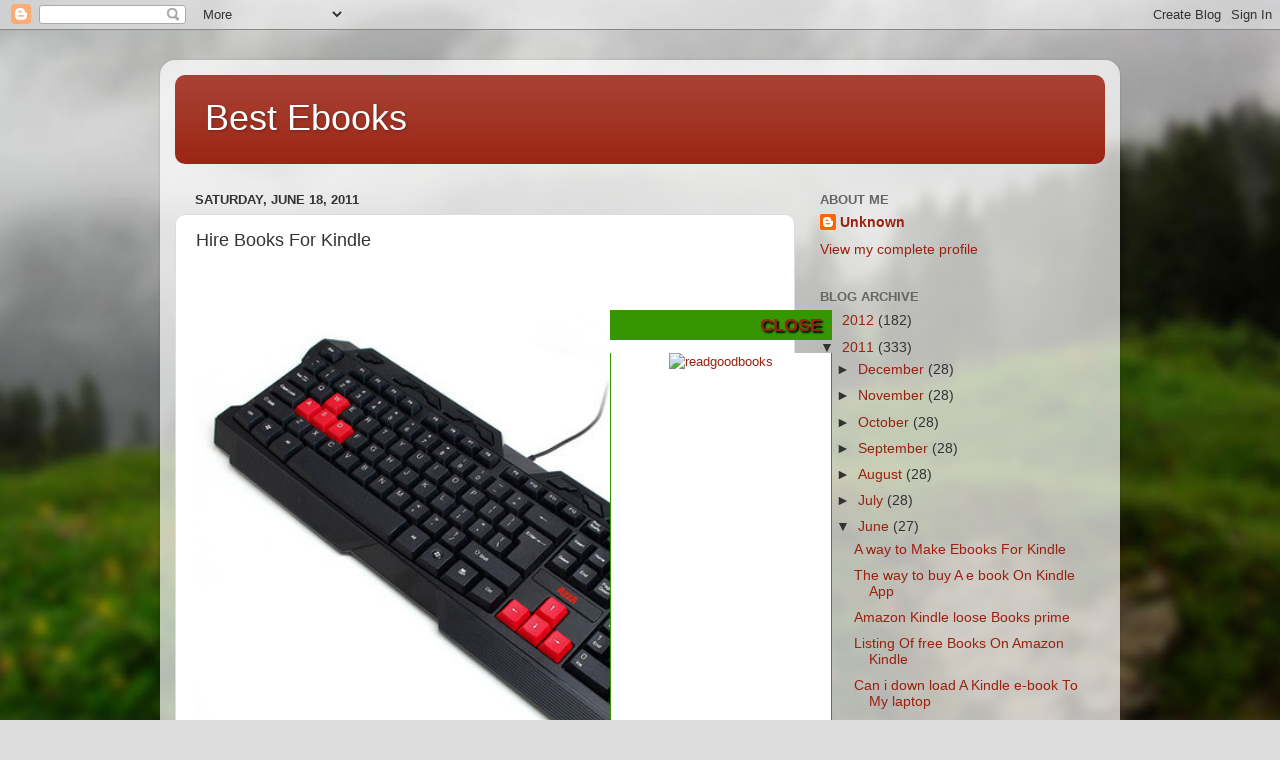

--- FILE ---
content_type: text/html; charset=UTF-8
request_url: https://bestgoodebooks.blogspot.com/2011/06/hire-books-for-kindle.html
body_size: 15056
content:
<!DOCTYPE html>
<html class='v2' dir='ltr' xmlns='http://www.w3.org/1999/xhtml' xmlns:b='http://www.google.com/2005/gml/b' xmlns:data='http://www.google.com/2005/gml/data' xmlns:expr='http://www.google.com/2005/gml/expr'>
<head>
<link href='https://www.blogger.com/static/v1/widgets/335934321-css_bundle_v2.css' rel='stylesheet' type='text/css'/>
<meta content='width=1100' name='viewport'/>
<meta content='text/html; charset=UTF-8' http-equiv='Content-Type'/>
<meta content='blogger' name='generator'/>
<link href='https://bestgoodebooks.blogspot.com/favicon.ico' rel='icon' type='image/x-icon'/>
<link href='http://bestgoodebooks.blogspot.com/2011/06/hire-books-for-kindle.html' rel='canonical'/>
<link rel="alternate" type="application/atom+xml" title="Best Ebooks - Atom" href="https://bestgoodebooks.blogspot.com/feeds/posts/default" />
<link rel="alternate" type="application/rss+xml" title="Best Ebooks - RSS" href="https://bestgoodebooks.blogspot.com/feeds/posts/default?alt=rss" />
<link rel="service.post" type="application/atom+xml" title="Best Ebooks - Atom" href="https://www.blogger.com/feeds/4897016106069889249/posts/default" />

<link rel="alternate" type="application/atom+xml" title="Best Ebooks - Atom" href="https://bestgoodebooks.blogspot.com/feeds/7508665577556493036/comments/default" />
<!--Can't find substitution for tag [blog.ieCssRetrofitLinks]-->
<link href='http://ecx.images-amazon.com/images/I/51DoEBPFMIL.jpg' rel='image_src'/>
<meta content='http://bestgoodebooks.blogspot.com/2011/06/hire-books-for-kindle.html' property='og:url'/>
<meta content='Hire Books For Kindle' property='og:title'/>
<meta content='How To Post Books On Kindle free books for kindle amazon kindle shop. Kindle blogs are autodelivered wirelessly on your kindle and updated t...' property='og:description'/>
<meta content='https://lh3.googleusercontent.com/blogger_img_proxy/AEn0k_uDytgw7XudzKXJ3waOg0HcHLTL1mbVyszm2Hh4avNaPJnU7H2GBgFc0RjENf7903G9jL0fxzSnpYrymnMLS9Lml7IRzvdixbXS4qShOgU62c8MTaWfwoY=w1200-h630-p-k-no-nu' property='og:image'/>
<title>Best Ebooks: Hire Books For Kindle</title>
<style id='page-skin-1' type='text/css'><!--
/*-----------------------------------------------
Blogger Template Style
Name:     Picture Window
Designer: Blogger
URL:      www.blogger.com
----------------------------------------------- */
/* Content
----------------------------------------------- */
body {
font: normal normal 15px Arial, Tahoma, Helvetica, FreeSans, sans-serif;
color: #333333;
background: #dddddd url(//themes.googleusercontent.com/image?id=1fupio4xM9eVxyr-k5QC5RiCJlYR35r9dXsp63RKsKt64v33poi2MvnjkX_1MULBY8BsT) repeat-x fixed bottom center;
}
html body .region-inner {
min-width: 0;
max-width: 100%;
width: auto;
}
.content-outer {
font-size: 90%;
}
a:link {
text-decoration:none;
color: #992211;
}
a:visited {
text-decoration:none;
color: #771100;
}
a:hover {
text-decoration:underline;
color: #cc4411;
}
.content-outer {
background: transparent url(https://resources.blogblog.com/blogblog/data/1kt/transparent/white80.png) repeat scroll top left;
-moz-border-radius: 15px;
-webkit-border-radius: 15px;
-goog-ms-border-radius: 15px;
border-radius: 15px;
-moz-box-shadow: 0 0 3px rgba(0, 0, 0, .15);
-webkit-box-shadow: 0 0 3px rgba(0, 0, 0, .15);
-goog-ms-box-shadow: 0 0 3px rgba(0, 0, 0, .15);
box-shadow: 0 0 3px rgba(0, 0, 0, .15);
margin: 30px auto;
}
.content-inner {
padding: 15px;
}
/* Header
----------------------------------------------- */
.header-outer {
background: #992211 url(https://resources.blogblog.com/blogblog/data/1kt/transparent/header_gradient_shade.png) repeat-x scroll top left;
_background-image: none;
color: #ffffff;
-moz-border-radius: 10px;
-webkit-border-radius: 10px;
-goog-ms-border-radius: 10px;
border-radius: 10px;
}
.Header img, .Header #header-inner {
-moz-border-radius: 10px;
-webkit-border-radius: 10px;
-goog-ms-border-radius: 10px;
border-radius: 10px;
}
.header-inner .Header .titlewrapper,
.header-inner .Header .descriptionwrapper {
padding-left: 30px;
padding-right: 30px;
}
.Header h1 {
font: normal normal 36px Arial, Tahoma, Helvetica, FreeSans, sans-serif;
text-shadow: 1px 1px 3px rgba(0, 0, 0, 0.3);
}
.Header h1 a {
color: #ffffff;
}
.Header .description {
font-size: 130%;
}
/* Tabs
----------------------------------------------- */
.tabs-inner {
margin: .5em 0 0;
padding: 0;
}
.tabs-inner .section {
margin: 0;
}
.tabs-inner .widget ul {
padding: 0;
background: #f5f5f5 url(https://resources.blogblog.com/blogblog/data/1kt/transparent/tabs_gradient_shade.png) repeat scroll bottom;
-moz-border-radius: 10px;
-webkit-border-radius: 10px;
-goog-ms-border-radius: 10px;
border-radius: 10px;
}
.tabs-inner .widget li {
border: none;
}
.tabs-inner .widget li a {
display: inline-block;
padding: .5em 1em;
margin-right: 0;
color: #992211;
font: normal normal 15px Arial, Tahoma, Helvetica, FreeSans, sans-serif;
-moz-border-radius: 0 0 0 0;
-webkit-border-top-left-radius: 0;
-webkit-border-top-right-radius: 0;
-goog-ms-border-radius: 0 0 0 0;
border-radius: 0 0 0 0;
background: transparent none no-repeat scroll top left;
border-right: 1px solid #cccccc;
}
.tabs-inner .widget li:first-child a {
padding-left: 1.25em;
-moz-border-radius-topleft: 10px;
-moz-border-radius-bottomleft: 10px;
-webkit-border-top-left-radius: 10px;
-webkit-border-bottom-left-radius: 10px;
-goog-ms-border-top-left-radius: 10px;
-goog-ms-border-bottom-left-radius: 10px;
border-top-left-radius: 10px;
border-bottom-left-radius: 10px;
}
.tabs-inner .widget li.selected a,
.tabs-inner .widget li a:hover {
position: relative;
z-index: 1;
background: #ffffff url(https://resources.blogblog.com/blogblog/data/1kt/transparent/tabs_gradient_shade.png) repeat scroll bottom;
color: #000000;
-moz-box-shadow: 0 0 0 rgba(0, 0, 0, .15);
-webkit-box-shadow: 0 0 0 rgba(0, 0, 0, .15);
-goog-ms-box-shadow: 0 0 0 rgba(0, 0, 0, .15);
box-shadow: 0 0 0 rgba(0, 0, 0, .15);
}
/* Headings
----------------------------------------------- */
h2 {
font: bold normal 13px Arial, Tahoma, Helvetica, FreeSans, sans-serif;
text-transform: uppercase;
color: #666666;
margin: .5em 0;
}
/* Main
----------------------------------------------- */
.main-outer {
background: transparent none repeat scroll top center;
-moz-border-radius: 0 0 0 0;
-webkit-border-top-left-radius: 0;
-webkit-border-top-right-radius: 0;
-webkit-border-bottom-left-radius: 0;
-webkit-border-bottom-right-radius: 0;
-goog-ms-border-radius: 0 0 0 0;
border-radius: 0 0 0 0;
-moz-box-shadow: 0 0 0 rgba(0, 0, 0, .15);
-webkit-box-shadow: 0 0 0 rgba(0, 0, 0, .15);
-goog-ms-box-shadow: 0 0 0 rgba(0, 0, 0, .15);
box-shadow: 0 0 0 rgba(0, 0, 0, .15);
}
.main-inner {
padding: 15px 5px 20px;
}
.main-inner .column-center-inner {
padding: 0 0;
}
.main-inner .column-left-inner {
padding-left: 0;
}
.main-inner .column-right-inner {
padding-right: 0;
}
/* Posts
----------------------------------------------- */
h3.post-title {
margin: 0;
font: normal normal 18px Arial, Tahoma, Helvetica, FreeSans, sans-serif;
}
.comments h4 {
margin: 1em 0 0;
font: normal normal 18px Arial, Tahoma, Helvetica, FreeSans, sans-serif;
}
.date-header span {
color: #333333;
}
.post-outer {
background-color: #ffffff;
border: solid 1px #dddddd;
-moz-border-radius: 10px;
-webkit-border-radius: 10px;
border-radius: 10px;
-goog-ms-border-radius: 10px;
padding: 15px 20px;
margin: 0 -20px 20px;
}
.post-body {
line-height: 1.4;
font-size: 110%;
position: relative;
}
.post-header {
margin: 0 0 1.5em;
color: #999999;
line-height: 1.6;
}
.post-footer {
margin: .5em 0 0;
color: #999999;
line-height: 1.6;
}
#blog-pager {
font-size: 140%
}
#comments .comment-author {
padding-top: 1.5em;
border-top: dashed 1px #ccc;
border-top: dashed 1px rgba(128, 128, 128, .5);
background-position: 0 1.5em;
}
#comments .comment-author:first-child {
padding-top: 0;
border-top: none;
}
.avatar-image-container {
margin: .2em 0 0;
}
/* Comments
----------------------------------------------- */
.comments .comments-content .icon.blog-author {
background-repeat: no-repeat;
background-image: url([data-uri]);
}
.comments .comments-content .loadmore a {
border-top: 1px solid #cc4411;
border-bottom: 1px solid #cc4411;
}
.comments .continue {
border-top: 2px solid #cc4411;
}
/* Widgets
----------------------------------------------- */
.widget ul, .widget #ArchiveList ul.flat {
padding: 0;
list-style: none;
}
.widget ul li, .widget #ArchiveList ul.flat li {
border-top: dashed 1px #ccc;
border-top: dashed 1px rgba(128, 128, 128, .5);
}
.widget ul li:first-child, .widget #ArchiveList ul.flat li:first-child {
border-top: none;
}
.widget .post-body ul {
list-style: disc;
}
.widget .post-body ul li {
border: none;
}
/* Footer
----------------------------------------------- */
.footer-outer {
color:#eeeeee;
background: transparent url(https://resources.blogblog.com/blogblog/data/1kt/transparent/black50.png) repeat scroll top left;
-moz-border-radius: 10px 10px 10px 10px;
-webkit-border-top-left-radius: 10px;
-webkit-border-top-right-radius: 10px;
-webkit-border-bottom-left-radius: 10px;
-webkit-border-bottom-right-radius: 10px;
-goog-ms-border-radius: 10px 10px 10px 10px;
border-radius: 10px 10px 10px 10px;
-moz-box-shadow: 0 0 0 rgba(0, 0, 0, .15);
-webkit-box-shadow: 0 0 0 rgba(0, 0, 0, .15);
-goog-ms-box-shadow: 0 0 0 rgba(0, 0, 0, .15);
box-shadow: 0 0 0 rgba(0, 0, 0, .15);
}
.footer-inner {
padding: 10px 5px 20px;
}
.footer-outer a {
color: #ffffdd;
}
.footer-outer a:visited {
color: #cccc99;
}
.footer-outer a:hover {
color: #ffffff;
}
.footer-outer .widget h2 {
color: #bbbbbb;
}
/* Mobile
----------------------------------------------- */
html body.mobile {
height: auto;
}
html body.mobile {
min-height: 480px;
background-size: 100% auto;
}
.mobile .body-fauxcolumn-outer {
background: transparent none repeat scroll top left;
}
html .mobile .mobile-date-outer, html .mobile .blog-pager {
border-bottom: none;
background: transparent none repeat scroll top center;
margin-bottom: 10px;
}
.mobile .date-outer {
background: transparent none repeat scroll top center;
}
.mobile .header-outer, .mobile .main-outer,
.mobile .post-outer, .mobile .footer-outer {
-moz-border-radius: 0;
-webkit-border-radius: 0;
-goog-ms-border-radius: 0;
border-radius: 0;
}
.mobile .content-outer,
.mobile .main-outer,
.mobile .post-outer {
background: inherit;
border: none;
}
.mobile .content-outer {
font-size: 100%;
}
.mobile-link-button {
background-color: #992211;
}
.mobile-link-button a:link, .mobile-link-button a:visited {
color: #ffffff;
}
.mobile-index-contents {
color: #333333;
}
.mobile .tabs-inner .PageList .widget-content {
background: #ffffff url(https://resources.blogblog.com/blogblog/data/1kt/transparent/tabs_gradient_shade.png) repeat scroll bottom;
color: #000000;
}
.mobile .tabs-inner .PageList .widget-content .pagelist-arrow {
border-left: 1px solid #cccccc;
}

--></style>
<style id='template-skin-1' type='text/css'><!--
body {
min-width: 960px;
}
.content-outer, .content-fauxcolumn-outer, .region-inner {
min-width: 960px;
max-width: 960px;
_width: 960px;
}
.main-inner .columns {
padding-left: 0px;
padding-right: 310px;
}
.main-inner .fauxcolumn-center-outer {
left: 0px;
right: 310px;
/* IE6 does not respect left and right together */
_width: expression(this.parentNode.offsetWidth -
parseInt("0px") -
parseInt("310px") + 'px');
}
.main-inner .fauxcolumn-left-outer {
width: 0px;
}
.main-inner .fauxcolumn-right-outer {
width: 310px;
}
.main-inner .column-left-outer {
width: 0px;
right: 100%;
margin-left: -0px;
}
.main-inner .column-right-outer {
width: 310px;
margin-right: -310px;
}
#layout {
min-width: 0;
}
#layout .content-outer {
min-width: 0;
width: 800px;
}
#layout .region-inner {
min-width: 0;
width: auto;
}
body#layout div.add_widget {
padding: 8px;
}
body#layout div.add_widget a {
margin-left: 32px;
}
--></style>
<meta content='npMLSjVUkeAFLeShulZNlkpaoigjhzGI4ck7MbAEOyQ' name='google-site-verification'/>
<link href='https://www.blogger.com/dyn-css/authorization.css?targetBlogID=4897016106069889249&amp;zx=367fdaa3-2e02-48af-af32-b6d370978444' media='none' onload='if(media!=&#39;all&#39;)media=&#39;all&#39;' rel='stylesheet'/><noscript><link href='https://www.blogger.com/dyn-css/authorization.css?targetBlogID=4897016106069889249&amp;zx=367fdaa3-2e02-48af-af32-b6d370978444' rel='stylesheet'/></noscript>
<meta name='google-adsense-platform-account' content='ca-host-pub-1556223355139109'/>
<meta name='google-adsense-platform-domain' content='blogspot.com'/>

</head>
<body class='loading variant-shade'>
<div class='navbar section' id='navbar' name='Navbar'><div class='widget Navbar' data-version='1' id='Navbar1'><script type="text/javascript">
    function setAttributeOnload(object, attribute, val) {
      if(window.addEventListener) {
        window.addEventListener('load',
          function(){ object[attribute] = val; }, false);
      } else {
        window.attachEvent('onload', function(){ object[attribute] = val; });
      }
    }
  </script>
<div id="navbar-iframe-container"></div>
<script type="text/javascript" src="https://apis.google.com/js/platform.js"></script>
<script type="text/javascript">
      gapi.load("gapi.iframes:gapi.iframes.style.bubble", function() {
        if (gapi.iframes && gapi.iframes.getContext) {
          gapi.iframes.getContext().openChild({
              url: 'https://www.blogger.com/navbar/4897016106069889249?po\x3d7508665577556493036\x26origin\x3dhttps://bestgoodebooks.blogspot.com',
              where: document.getElementById("navbar-iframe-container"),
              id: "navbar-iframe"
          });
        }
      });
    </script><script type="text/javascript">
(function() {
var script = document.createElement('script');
script.type = 'text/javascript';
script.src = '//pagead2.googlesyndication.com/pagead/js/google_top_exp.js';
var head = document.getElementsByTagName('head')[0];
if (head) {
head.appendChild(script);
}})();
</script>
</div></div>
<div class='body-fauxcolumns'>
<div class='fauxcolumn-outer body-fauxcolumn-outer'>
<div class='cap-top'>
<div class='cap-left'></div>
<div class='cap-right'></div>
</div>
<div class='fauxborder-left'>
<div class='fauxborder-right'></div>
<div class='fauxcolumn-inner'>
</div>
</div>
<div class='cap-bottom'>
<div class='cap-left'></div>
<div class='cap-right'></div>
</div>
</div>
</div>
<div class='content'>
<div class='content-fauxcolumns'>
<div class='fauxcolumn-outer content-fauxcolumn-outer'>
<div class='cap-top'>
<div class='cap-left'></div>
<div class='cap-right'></div>
</div>
<div class='fauxborder-left'>
<div class='fauxborder-right'></div>
<div class='fauxcolumn-inner'>
</div>
</div>
<div class='cap-bottom'>
<div class='cap-left'></div>
<div class='cap-right'></div>
</div>
</div>
</div>
<div class='content-outer'>
<div class='content-cap-top cap-top'>
<div class='cap-left'></div>
<div class='cap-right'></div>
</div>
<div class='fauxborder-left content-fauxborder-left'>
<div class='fauxborder-right content-fauxborder-right'></div>
<div class='content-inner'>
<header>
<div class='header-outer'>
<div class='header-cap-top cap-top'>
<div class='cap-left'></div>
<div class='cap-right'></div>
</div>
<div class='fauxborder-left header-fauxborder-left'>
<div class='fauxborder-right header-fauxborder-right'></div>
<div class='region-inner header-inner'>
<div class='header section' id='header' name='Header'><div class='widget Header' data-version='1' id='Header1'>
<div id='header-inner'>
<div class='titlewrapper'>
<h1 class='title'>
<a href='https://bestgoodebooks.blogspot.com/'>
Best Ebooks
</a>
</h1>
</div>
<div class='descriptionwrapper'>
<p class='description'><span>
</span></p>
</div>
</div>
</div></div>
</div>
</div>
<div class='header-cap-bottom cap-bottom'>
<div class='cap-left'></div>
<div class='cap-right'></div>
</div>
</div>
</header>
<div class='tabs-outer'>
<div class='tabs-cap-top cap-top'>
<div class='cap-left'></div>
<div class='cap-right'></div>
</div>
<div class='fauxborder-left tabs-fauxborder-left'>
<div class='fauxborder-right tabs-fauxborder-right'></div>
<div class='region-inner tabs-inner'>
<div class='tabs no-items section' id='crosscol' name='Cross-Column'></div>
<div class='tabs no-items section' id='crosscol-overflow' name='Cross-Column 2'></div>
</div>
</div>
<div class='tabs-cap-bottom cap-bottom'>
<div class='cap-left'></div>
<div class='cap-right'></div>
</div>
</div>
<div class='main-outer'>
<div class='main-cap-top cap-top'>
<div class='cap-left'></div>
<div class='cap-right'></div>
</div>
<div class='fauxborder-left main-fauxborder-left'>
<div class='fauxborder-right main-fauxborder-right'></div>
<div class='region-inner main-inner'>
<div class='columns fauxcolumns'>
<div class='fauxcolumn-outer fauxcolumn-center-outer'>
<div class='cap-top'>
<div class='cap-left'></div>
<div class='cap-right'></div>
</div>
<div class='fauxborder-left'>
<div class='fauxborder-right'></div>
<div class='fauxcolumn-inner'>
</div>
</div>
<div class='cap-bottom'>
<div class='cap-left'></div>
<div class='cap-right'></div>
</div>
</div>
<div class='fauxcolumn-outer fauxcolumn-left-outer'>
<div class='cap-top'>
<div class='cap-left'></div>
<div class='cap-right'></div>
</div>
<div class='fauxborder-left'>
<div class='fauxborder-right'></div>
<div class='fauxcolumn-inner'>
</div>
</div>
<div class='cap-bottom'>
<div class='cap-left'></div>
<div class='cap-right'></div>
</div>
</div>
<div class='fauxcolumn-outer fauxcolumn-right-outer'>
<div class='cap-top'>
<div class='cap-left'></div>
<div class='cap-right'></div>
</div>
<div class='fauxborder-left'>
<div class='fauxborder-right'></div>
<div class='fauxcolumn-inner'>
</div>
</div>
<div class='cap-bottom'>
<div class='cap-left'></div>
<div class='cap-right'></div>
</div>
</div>
<!-- corrects IE6 width calculation -->
<div class='columns-inner'>
<div class='column-center-outer'>
<div class='column-center-inner'>
<div class='main section' id='main' name='Main'><div class='widget Blog' data-version='1' id='Blog1'>
<div class='blog-posts hfeed'>

          <div class="date-outer">
        
<h2 class='date-header'><span>Saturday, June 18, 2011</span></h2>

          <div class="date-posts">
        
<div class='post-outer'>
<div class='post hentry uncustomized-post-template' itemprop='blogPost' itemscope='itemscope' itemtype='http://schema.org/BlogPosting'>
<meta content='http://ecx.images-amazon.com/images/I/51DoEBPFMIL.jpg' itemprop='image_url'/>
<meta content='4897016106069889249' itemprop='blogId'/>
<meta content='7508665577556493036' itemprop='postId'/>
<a name='7508665577556493036'></a>
<h3 class='post-title entry-title' itemprop='name'>
Hire Books For Kindle
</h3>
<div class='post-header'>
<div class='post-header-line-1'></div>
</div>
<div class='post-body entry-content' id='post-body-7508665577556493036' itemprop='description articleBody'>
<div style="margin-top: 5px; margin-bottom: 5px;"><a href="http://readgoodbook.us/" target="_blank"><img alt="writing an e-book for kindle" class="no_box_pic" src="https://lh3.googleusercontent.com/blogger_img_proxy/AEn0k_uDytgw7XudzKXJ3waOg0HcHLTL1mbVyszm2Hh4avNaPJnU7H2GBgFc0RjENf7903G9jL0fxzSnpYrymnMLS9Lml7IRzvdixbXS4qShOgU62c8MTaWfwoY=s0-d" style="width: 100%;" title="The way to get paid books without cost on kindle"></a></div><h2>How To Post Books On Kindle</h2><p>free books for kindle amazon kindle shop. Kindle blogs are autodelivered wirelessly on your kindle and updated throughout the day so that you can stay cutting-edge. It is risk unfastened this kindle blog subscription. Amazon kindle android apps on google play. The kindle app puts tens of millions of books at your fingertips. It&#8217;s the app for every reader, whether or not you&#8217;re a e-book reader, mag reader, or newspaper. Amazon kindle. Kindle.Amazon is a website committed to making analyzing better with the aid of bringing readers together and via helping them to learn greater from the books that they study. Excellent sellers in kindle ebooks amazon. About pleasant dealers in kindle ebooks these lists, updated hourly, incorporate bestselling objects. For nonu.K. Customers, kindle content availability and pricing will vary. Loose ebooks for your kindle or other ereader manybooks. Lots of unfastened ebooks available in more than one formats, consisting of specific ereader and pda formats, epub, html, pdf, huge print pdf, and undeniable textual content. How do i download books onto my amazon kindle?. For the unacquainted, the amazon kindle is an eink transportable reader that allows you to download and bring over one thousand books with you wherever you go.</p><div style="margin-top: 5px; margin-bottom: 5px;"><iframe style="width: 100%; height: 400px;" src="//www.youtube.com/embed/VZd34VDSNXc" frameborder="0" allowfullscreen></iframe></div><div style="margin-top: 5px; margin-bottom: 5px;"><a href="http://readgoodbook.us/" target="_blank"><img alt="switch books among kindles" class="no_box_pic" src="https://lh3.googleusercontent.com/blogger_img_proxy/AEn0k_slITkdOAFHD3yjynOMJjnx0FMt3LekFlYB5o9_0k539C0UxX7uMqqe4TyXWz01Nc6agwaFXpTZvvRWIaBQNOkZQFz_QLKATrKcJqya0Z56gmi0XT3WfpUyMGHnBFweg-g=s0-d" style="width: 100%;" title="a way to create a kindle book"></a></div><p>hire audio books on cd. Limitless. Free trial really. Hire limitless audio books on cd. Over forty six,000 titles. Get a loose 15 day trial at simply audiobooks. Amazon kindle ebooks kindle shop literature &. Kindle ebooks keep. The amazon kindle save offers a significant selection of kindle ebooks so you can take pleasure in your love of reading. Get away to every other international in a. Amazon kindle shop. On-line shopping from a extremely good choice at kindle shop save. Amazon attempt high kindle store abebooks books, art & collectibles acx audiobook publishing made clean. A way to convert kindle books to pdf [100% free]. &#0183;&#32;need to watch this once more later? Register to feature this video to a playlist. Download calibre right here calibreebook/download download the drm. Kindle keep kindle books. Kindle books your exceptional kindle save for finding kindle books and accessories.</p><p>three approaches to download books to a kindle fireplace wikihow. How to down load books to a kindle hearth. The kindle hearth is a product just like the ipad which became released with the aid of amazon in 2011. The kindle fireplace no longer only lets in you to. Exceptional loose kindle books (334 books) goodreads. 334 books primarily based on 345 votes satisfaction and prejudice via jane austen, fifty shades of gray by means of e.L. James, the emperor's facet by lindsay buroker, the adventur. Rent books audio e-book cds limitless e book apartment offerings. Booklender gives a wide range of books and audio books, masking the present day and alltime favorites. We provide ebook condo offerings like netflix for books. How to hire or borrow ebooks on line cash crashers. Can you rent ebooks? Fortuitously for bookworms on a finances, a few web sites have started to become famous, permitting readers to rent, lend, and borrow ebooks. List of unfastened high eligible kindle ebooks cnet. &#0183;&#32;list of loose prime eligible kindle ebooks. Having hassle finding which kindle books you could borrow free of charge with a top membership? Here's a helpful hyperlink. Amazon kindle save. Online buying from a notable choice at kindle store save. Amazon strive high kindle keep abebooks books, artwork & collectibles acx audiobook publishing made easy. Amazon kindle ebooks kindle keep literature &. Kindle ebooks keep. The amazon kindle keep offers a tremendous selection of kindle ebooks so you can indulge in your love of reading. Get away to some other world in a.</p><p>The 100 high-quality free books for kindle digital traits. You shouldn't usually ought to pay for an excellent read. Here are our alternatives for the great loose books for kindle that have fallen into public area or advertising. How to check out library books to your kindle without cost. &#0183;&#32;downloading library books at once on your kindle is amazing! But for their own motives [extra security?] a few publishers are including a further step to. Kindle+books ebay. Find great deals on ebay for kindle+books and kindle e books. Save with self assurance. Bron's seaside carts 3612907143 hire seashore carts in. Do you need to cruise the seaside in style?! In case your solution is sure!, Then come on all the way down to bron&#8217;s seaside carts or reserve your golfing cart now! &#187; make your reservation. Amazon kindle wikipedia. Kindle 1, 2, dx 1,530 mah; kindle keyboard 1,750 mah; kindle 4, 5, 7 890 mah; kindle touch 1,420 mah; kindle paperwhite (1st & 2d gen) 1,470 mah.</p><p>the way to borrow library books for your kindle time. &#0183;&#32;terrific news for amazon kindle proprietors. Ebook downloads are actually to be had from over eleven,000 libraries around the u . S .. Borrowed books game many. 28 locations to get loose kindle books thebalance. You could get free kindle books in every genre and subject. Find out the pleasant locations to visit download unfastened kindle books on your e-book reader. Kindle store kindle books. Kindle books your quality kindle keep for locating kindle books and accessories.</p><p>Kindle books christian classics airy library. We've made some of our more famous books to be had for the amazon kindle platform. If you have a kindle or an iphone/ipod touch with the kindle application, Amazon help borrow books from the kindle proprietors. If you're an amazon high member, you can borrow books from the kindle proprietors' lending library and examine them on your kindle ereader, hearth pill, or hearth smartphone. Kindle owners&#8217; lending library lists and suggestions. Kindle proprietors' lending library available books and other things to recognise approximately the characteristic of amazon top addressed to kindle owners. Amazon help borrow books from a public library. Kindle books which you borrow from a public library are to be had to you for a selected time period, just like with physical library books. Public library books for. Best sellers in kindle ebooks amazon. About excellent sellers in kindle ebooks these lists, up to date hourly, incorporate bestselling objects. For nonu.Okay. Clients, kindle content availability and pricing will range. Amazon kindle android apps on google play. The kindle app places tens of millions of books at your fingertips. It&#8217;s the app for each reader, whether you&#8217;re a e book reader, mag reader, or newspaper.</p><h2>Unfastened Ebooks For Kindle On Amazon</h2><div style="margin-top: 5px; margin-bottom: 5px;"><iframe style="width: 100%; height: 400px;" src="//www.youtube.com/embed/hlr95QSOLV8" frameborder="0" allowfullscreen></iframe></div><blockquote>List of free prime eligible kindle ebooks cnet. &#0183;&#32;list of free prime eligible kindle ebooks. Having trouble finding which kindle books you can borrow for free with a prime membership? Here's a helpful link.</blockquote><p>best unfastened kindle books (334 books) goodreads. 334 books primarily based on 345 votes delight and prejudice by way of jane austen, fifty sunglasses of gray by e.L. James, the emperor's side through lindsay buroker, the adventur. 28 locations to get unfastened kindle books thebalance. You can get loose kindle books in every style and challenge. Find out the fine locations to go to download unfastened kindle books on your ebook reader. Amazon kindle. Kindle.Amazon is a internet site committed to making studying higher by way of bringing readers together and via assisting them to learn extra from the books that they study. Kindle+books ebay. Discover outstanding deals on ebay for kindle+books and kindle e books. Shop with self assurance. Evaluate cloudlibrary. All of your books in a single region cloudlibrary&#8482; by means of bibliotheca keeps all your books insync, which means that wherever you pick out to study your books you will usually have the. Kindle cloud reader. Kindle cloud reader helps you to read ebooks immediately in your web browser no kindle device required. Kindle cloud reader. Kindle cloud reader lets you study ebooks right away on your web browser no kindle tool required.</p><div><div style="display: inline-block; width: 100px; height: 100px; position: relative; overflow: hidden; margin-right: 10px;"><a href="http://readgoodbook.us/" target="_blank"><img src="https://lh3.googleusercontent.com/blogger_img_proxy/AEn0k_uSi7-2nQMcP_sPmxZFIDQEMWjHpLnJajAs9lZzKm7rhwaFsuUxxPEf6t8IhxVaSBVzD73_DBo-u55NT864veLbG85jPr1NDdgVJ4tLM4Vhy6mT6YsFfbCkOruYdxNsVg8tLYRGq3hHje7J0rF4uA77lxjUOPf93pF5_eNn=s0-d" style="position: absolute; top: -9999px; bottom: -9999px; left: -9999px; right: -9999px; margin: auto;"></a></div><div style="display: inline-block; width: 100px; height: 100px; position: relative; overflow: hidden; margin-right: 10px;"><a href="http://readgoodbook.us/" target="_blank"><img src="https://lh3.googleusercontent.com/blogger_img_proxy/AEn0k_vTCHaXlkz2SpZb-VvTMk7YXhGQDJtN89UwJqBDNUXkecZC7_NB_oaniKDnC-v1XB_LpLwXq_zeCOxd-38so_WxZ-wm7pHQcCGQfBuzvD0nXmA6qLfaj6zOIgEIDe2NIzbFYz8NfjqRg9Tx_XxIEKQTkpmspZwkdphd=s0-d" style="position: absolute; top: -9999px; bottom: -9999px; left: -9999px; right: -9999px; margin: auto;"></a></div><div style="display: inline-block; width: 100px; height: 100px; position: relative; overflow: hidden; margin-right: 10px;"><a href="http://readgoodbook.us/" target="_blank"><img src="https://lh3.googleusercontent.com/blogger_img_proxy/AEn0k_syj3ErsBD92WTMO9wHrTaLEc_1TuLgci0oYEL2JYQjW4xviGcLEjGxbnkyfWZfVKtULd4CaQWZzE2iRmiCSjf8kNC5hIsP5Q6lx8tWdW9HfkFHXo-vCWhJXicuLGW76XM=s0-d" style="position: absolute; top: -9999px; bottom: -9999px; left: -9999px; right: -9999px; margin: auto;"></a></div><div style="display: inline-block; width: 100px; height: 100px; position: relative; overflow: hidden; margin-right: 10px;"><a href="http://readgoodbook.us/" target="_blank"><img src="https://lh3.googleusercontent.com/blogger_img_proxy/[base64]s0-d" style="position: absolute; top: -9999px; bottom: -9999px; left: -9999px; right: -9999px; margin: auto;"></a></div><div style="display: inline-block; width: 100px; height: 100px; position: relative; overflow: hidden; margin-right: 10px;"><a href="http://readgoodbook.us/" target="_blank"><img src="https://lh3.googleusercontent.com/blogger_img_proxy/AEn0k_vJLn-NLtFXmn9DdYvCYNp0BXATTk1Cy13oY_SaeZYEMu40k_s271aVsS_sh8uuS0vKgHEf8_ZNCj3UeYWmPZWbpOx9l2po_CwKCqYfV5spW65V19BsLC7rd3xVwmKh67mExDcM5ZBuqPLqwvuDVgNncSQ6hBQ=s0-d" style="position: absolute; top: -9999px; bottom: -9999px; left: -9999px; right: -9999px; margin: auto;"></a></div><div style="display: inline-block; width: 100px; height: 100px; position: relative; overflow: hidden; margin-right: 10px;"><a href="http://readgoodbook.us/" target="_blank"><img src="https://lh3.googleusercontent.com/blogger_img_proxy/AEn0k_scVEhJ6TDQMOGHWazRiL_IqgjqAUZIqMwAOWD0yJdCuJ4gsSWGsbCDps1TwVEoVP3jg0vMhhAm3jY8o9dAwXfAh1oOKgSQ3Wvfy-cF8xflUtLf4GN46nGb792xjsycQSIEUi5WepuynPQ=s0-d" style="position: absolute; top: -9999px; bottom: -9999px; left: -9999px; right: -9999px; margin: auto;"></a></div><div style="display: inline-block; width: 100px; height: 100px; position: relative; overflow: hidden; margin-right: 10px;"><a href="http://readgoodbook.us/" target="_blank"><img src="https://lh3.googleusercontent.com/blogger_img_proxy/AEn0k_u73nS_SJbqmm0LAHyqrDCLfo73jOR4njwiOTt6Rq1nrvL9MQt0EojwY35S-qVkt_kAAZNl7-nGkrNmaf-8OVTR975CCmy-UKrd2izuRUFG1aSoSzfYQjacN7IGMi4GhLIvoNJtag=s0-d" style="position: absolute; top: -9999px; bottom: -9999px; left: -9999px; right: -9999px; margin: auto;"></a></div><div style="display: inline-block; width: 100px; height: 100px; position: relative; overflow: hidden; margin-right: 10px;"><a href="http://readgoodbook.us/" target="_blank"><img src="https://lh3.googleusercontent.com/blogger_img_proxy/AEn0k_slITkdOAFHD3yjynOMJjnx0FMt3LekFlYB5o9_0k539C0UxX7uMqqe4TyXWz01Nc6agwaFXpTZvvRWIaBQNOkZQFz_QLKATrKcJqya0Z56gmi0XT3WfpUyMGHnBFweg-g=s0-d" style="position: absolute; top: -9999px; bottom: -9999px; left: -9999px; right: -9999px; margin: auto;"></a></div><div style="display: inline-block; width: 100px; height: 100px; position: relative; overflow: hidden; margin-right: 10px;"><a href="http://readgoodbook.us/" target="_blank"><img src="https://lh3.googleusercontent.com/blogger_img_proxy/AEn0k_u2othGYI1G3JRXIjy5zISEic5QPFdBme75Q_7-ElINCWcc1L1ZXlkRkhlLvt-YYnd_YrwJ9SArJ38lCLVvfnodfbvR7l50uOsFuycpETRFBXt_3ayjIeo0flm0FBk3pH2sTsDb9xGdxPy4ZcLnMJPVzeOnUlIPpf7w1KO1Fpuc5IxHTF-iHg=s0-d" style="position: absolute; top: -9999px; bottom: -9999px; left: -9999px; right: -9999px; margin: auto;"></a></div><div style="display: inline-block; width: 100px; height: 100px; position: relative; overflow: hidden; margin-right: 10px;"><a href="http://readgoodbook.us/" target="_blank"><img src="https://lh3.googleusercontent.com/blogger_img_proxy/AEn0k_umuRDx88LkbAV29YIzKU9W0fzitwyb-HVbJ7N6Vzr2hxUJlpccpgkfinYFhuA_JF-cylBdyVAn7T_cgcsE2rE8qDV83XrkKy6HFZYnQD2AKPxRpXUubWtAMtFLvNgv5g=s0-d" style="position: absolute; top: -9999px; bottom: -9999px; left: -9999px; right: -9999px; margin: auto;"></a></div></div>
<div style='clear: both;'></div>
</div>
<div class='post-footer'>
<div class='post-footer-line post-footer-line-1'>
<span class='post-author vcard'>
Posted by
<span class='fn' itemprop='author' itemscope='itemscope' itemtype='http://schema.org/Person'>
<meta content='https://www.blogger.com/profile/08015055539766385174' itemprop='url'/>
<a class='g-profile' href='https://www.blogger.com/profile/08015055539766385174' rel='author' title='author profile'>
<span itemprop='name'>Unknown</span>
</a>
</span>
</span>
<span class='post-timestamp'>
at
<meta content='http://bestgoodebooks.blogspot.com/2011/06/hire-books-for-kindle.html' itemprop='url'/>
<a class='timestamp-link' href='https://bestgoodebooks.blogspot.com/2011/06/hire-books-for-kindle.html' rel='bookmark' title='permanent link'><abbr class='published' itemprop='datePublished' title='2011-06-18T11:59:00-07:00'>11:59&#8239;AM</abbr></a>
</span>
<span class='post-comment-link'>
</span>
<span class='post-icons'>
<span class='item-control blog-admin pid-832445303'>
<a href='https://www.blogger.com/post-edit.g?blogID=4897016106069889249&postID=7508665577556493036&from=pencil' title='Edit Post'>
<img alt='' class='icon-action' height='18' src='https://resources.blogblog.com/img/icon18_edit_allbkg.gif' width='18'/>
</a>
</span>
</span>
<div class='post-share-buttons goog-inline-block'>
<a class='goog-inline-block share-button sb-email' href='https://www.blogger.com/share-post.g?blogID=4897016106069889249&postID=7508665577556493036&target=email' target='_blank' title='Email This'><span class='share-button-link-text'>Email This</span></a><a class='goog-inline-block share-button sb-blog' href='https://www.blogger.com/share-post.g?blogID=4897016106069889249&postID=7508665577556493036&target=blog' onclick='window.open(this.href, "_blank", "height=270,width=475"); return false;' target='_blank' title='BlogThis!'><span class='share-button-link-text'>BlogThis!</span></a><a class='goog-inline-block share-button sb-twitter' href='https://www.blogger.com/share-post.g?blogID=4897016106069889249&postID=7508665577556493036&target=twitter' target='_blank' title='Share to X'><span class='share-button-link-text'>Share to X</span></a><a class='goog-inline-block share-button sb-facebook' href='https://www.blogger.com/share-post.g?blogID=4897016106069889249&postID=7508665577556493036&target=facebook' onclick='window.open(this.href, "_blank", "height=430,width=640"); return false;' target='_blank' title='Share to Facebook'><span class='share-button-link-text'>Share to Facebook</span></a><a class='goog-inline-block share-button sb-pinterest' href='https://www.blogger.com/share-post.g?blogID=4897016106069889249&postID=7508665577556493036&target=pinterest' target='_blank' title='Share to Pinterest'><span class='share-button-link-text'>Share to Pinterest</span></a>
</div>
</div>
<div class='post-footer-line post-footer-line-2'>
<span class='post-labels'>
</span>
</div>
<div class='post-footer-line post-footer-line-3'>
<span class='post-location'>
</span>
</div>
</div>
</div>
<div class='comments' id='comments'>
<a name='comments'></a>
<h4>No comments:</h4>
<div id='Blog1_comments-block-wrapper'>
<dl class='avatar-comment-indent' id='comments-block'>
</dl>
</div>
<p class='comment-footer'>
<div class='comment-form'>
<a name='comment-form'></a>
<h4 id='comment-post-message'>Post a Comment</h4>
<p>
</p>
<a href='https://www.blogger.com/comment/frame/4897016106069889249?po=7508665577556493036&hl=en&saa=85391&origin=https://bestgoodebooks.blogspot.com' id='comment-editor-src'></a>
<iframe allowtransparency='true' class='blogger-iframe-colorize blogger-comment-from-post' frameborder='0' height='410px' id='comment-editor' name='comment-editor' src='' width='100%'></iframe>
<script src='https://www.blogger.com/static/v1/jsbin/2830521187-comment_from_post_iframe.js' type='text/javascript'></script>
<script type='text/javascript'>
      BLOG_CMT_createIframe('https://www.blogger.com/rpc_relay.html');
    </script>
</div>
</p>
</div>
</div>

        </div></div>
      
</div>
<div class='blog-pager' id='blog-pager'>
<span id='blog-pager-newer-link'>
<a class='blog-pager-newer-link' href='https://bestgoodebooks.blogspot.com/2011/06/stripping-drm-from-kindle-books.html' id='Blog1_blog-pager-newer-link' title='Newer Post'>Newer Post</a>
</span>
<span id='blog-pager-older-link'>
<a class='blog-pager-older-link' href='https://bestgoodebooks.blogspot.com/2011/06/free-children-books-on-kindle.html' id='Blog1_blog-pager-older-link' title='Older Post'>Older Post</a>
</span>
<a class='home-link' href='https://bestgoodebooks.blogspot.com/'>Home</a>
</div>
<div class='clear'></div>
<div class='post-feeds'>
<div class='feed-links'>
Subscribe to:
<a class='feed-link' href='https://bestgoodebooks.blogspot.com/feeds/7508665577556493036/comments/default' target='_blank' type='application/atom+xml'>Post Comments (Atom)</a>
</div>
</div>
</div></div>
</div>
</div>
<div class='column-left-outer'>
<div class='column-left-inner'>
<aside>
</aside>
</div>
</div>
<div class='column-right-outer'>
<div class='column-right-inner'>
<aside>
<div class='sidebar section' id='sidebar-right-1'><div class='widget Profile' data-version='1' id='Profile1'>
<h2>About Me</h2>
<div class='widget-content'>
<dl class='profile-datablock'>
<dt class='profile-data'>
<a class='profile-name-link g-profile' href='https://www.blogger.com/profile/08015055539766385174' rel='author' style='background-image: url(//www.blogger.com/img/logo-16.png);'>
Unknown
</a>
</dt>
</dl>
<a class='profile-link' href='https://www.blogger.com/profile/08015055539766385174' rel='author'>View my complete profile</a>
<div class='clear'></div>
</div>
</div><div class='widget BlogArchive' data-version='1' id='BlogArchive1'>
<h2>Blog Archive</h2>
<div class='widget-content'>
<div id='ArchiveList'>
<div id='BlogArchive1_ArchiveList'>
<ul class='hierarchy'>
<li class='archivedate collapsed'>
<a class='toggle' href='javascript:void(0)'>
<span class='zippy'>

        &#9658;&#160;
      
</span>
</a>
<a class='post-count-link' href='https://bestgoodebooks.blogspot.com/2012/'>
2012
</a>
<span class='post-count' dir='ltr'>(182)</span>
<ul class='hierarchy'>
<li class='archivedate collapsed'>
<a class='toggle' href='javascript:void(0)'>
<span class='zippy'>

        &#9658;&#160;
      
</span>
</a>
<a class='post-count-link' href='https://bestgoodebooks.blogspot.com/2012/07/'>
July
</a>
<span class='post-count' dir='ltr'>(20)</span>
</li>
</ul>
<ul class='hierarchy'>
<li class='archivedate collapsed'>
<a class='toggle' href='javascript:void(0)'>
<span class='zippy'>

        &#9658;&#160;
      
</span>
</a>
<a class='post-count-link' href='https://bestgoodebooks.blogspot.com/2012/06/'>
June
</a>
<span class='post-count' dir='ltr'>(27)</span>
</li>
</ul>
<ul class='hierarchy'>
<li class='archivedate collapsed'>
<a class='toggle' href='javascript:void(0)'>
<span class='zippy'>

        &#9658;&#160;
      
</span>
</a>
<a class='post-count-link' href='https://bestgoodebooks.blogspot.com/2012/05/'>
May
</a>
<span class='post-count' dir='ltr'>(27)</span>
</li>
</ul>
<ul class='hierarchy'>
<li class='archivedate collapsed'>
<a class='toggle' href='javascript:void(0)'>
<span class='zippy'>

        &#9658;&#160;
      
</span>
</a>
<a class='post-count-link' href='https://bestgoodebooks.blogspot.com/2012/04/'>
April
</a>
<span class='post-count' dir='ltr'>(25)</span>
</li>
</ul>
<ul class='hierarchy'>
<li class='archivedate collapsed'>
<a class='toggle' href='javascript:void(0)'>
<span class='zippy'>

        &#9658;&#160;
      
</span>
</a>
<a class='post-count-link' href='https://bestgoodebooks.blogspot.com/2012/03/'>
March
</a>
<span class='post-count' dir='ltr'>(28)</span>
</li>
</ul>
<ul class='hierarchy'>
<li class='archivedate collapsed'>
<a class='toggle' href='javascript:void(0)'>
<span class='zippy'>

        &#9658;&#160;
      
</span>
</a>
<a class='post-count-link' href='https://bestgoodebooks.blogspot.com/2012/02/'>
February
</a>
<span class='post-count' dir='ltr'>(27)</span>
</li>
</ul>
<ul class='hierarchy'>
<li class='archivedate collapsed'>
<a class='toggle' href='javascript:void(0)'>
<span class='zippy'>

        &#9658;&#160;
      
</span>
</a>
<a class='post-count-link' href='https://bestgoodebooks.blogspot.com/2012/01/'>
January
</a>
<span class='post-count' dir='ltr'>(28)</span>
</li>
</ul>
</li>
</ul>
<ul class='hierarchy'>
<li class='archivedate expanded'>
<a class='toggle' href='javascript:void(0)'>
<span class='zippy toggle-open'>

        &#9660;&#160;
      
</span>
</a>
<a class='post-count-link' href='https://bestgoodebooks.blogspot.com/2011/'>
2011
</a>
<span class='post-count' dir='ltr'>(333)</span>
<ul class='hierarchy'>
<li class='archivedate collapsed'>
<a class='toggle' href='javascript:void(0)'>
<span class='zippy'>

        &#9658;&#160;
      
</span>
</a>
<a class='post-count-link' href='https://bestgoodebooks.blogspot.com/2011/12/'>
December
</a>
<span class='post-count' dir='ltr'>(28)</span>
</li>
</ul>
<ul class='hierarchy'>
<li class='archivedate collapsed'>
<a class='toggle' href='javascript:void(0)'>
<span class='zippy'>

        &#9658;&#160;
      
</span>
</a>
<a class='post-count-link' href='https://bestgoodebooks.blogspot.com/2011/11/'>
November
</a>
<span class='post-count' dir='ltr'>(28)</span>
</li>
</ul>
<ul class='hierarchy'>
<li class='archivedate collapsed'>
<a class='toggle' href='javascript:void(0)'>
<span class='zippy'>

        &#9658;&#160;
      
</span>
</a>
<a class='post-count-link' href='https://bestgoodebooks.blogspot.com/2011/10/'>
October
</a>
<span class='post-count' dir='ltr'>(28)</span>
</li>
</ul>
<ul class='hierarchy'>
<li class='archivedate collapsed'>
<a class='toggle' href='javascript:void(0)'>
<span class='zippy'>

        &#9658;&#160;
      
</span>
</a>
<a class='post-count-link' href='https://bestgoodebooks.blogspot.com/2011/09/'>
September
</a>
<span class='post-count' dir='ltr'>(28)</span>
</li>
</ul>
<ul class='hierarchy'>
<li class='archivedate collapsed'>
<a class='toggle' href='javascript:void(0)'>
<span class='zippy'>

        &#9658;&#160;
      
</span>
</a>
<a class='post-count-link' href='https://bestgoodebooks.blogspot.com/2011/08/'>
August
</a>
<span class='post-count' dir='ltr'>(28)</span>
</li>
</ul>
<ul class='hierarchy'>
<li class='archivedate collapsed'>
<a class='toggle' href='javascript:void(0)'>
<span class='zippy'>

        &#9658;&#160;
      
</span>
</a>
<a class='post-count-link' href='https://bestgoodebooks.blogspot.com/2011/07/'>
July
</a>
<span class='post-count' dir='ltr'>(28)</span>
</li>
</ul>
<ul class='hierarchy'>
<li class='archivedate expanded'>
<a class='toggle' href='javascript:void(0)'>
<span class='zippy toggle-open'>

        &#9660;&#160;
      
</span>
</a>
<a class='post-count-link' href='https://bestgoodebooks.blogspot.com/2011/06/'>
June
</a>
<span class='post-count' dir='ltr'>(27)</span>
<ul class='posts'>
<li><a href='https://bestgoodebooks.blogspot.com/2011/06/a-way-to-make-ebooks-for-kindle.html'>A way to Make Ebooks For Kindle</a></li>
<li><a href='https://bestgoodebooks.blogspot.com/2011/06/the-way-to-buy-e-book-on-kindle-app.html'>The way to buy A e book On Kindle App</a></li>
<li><a href='https://bestgoodebooks.blogspot.com/2011/06/amazon-kindle-loose-books-prime.html'>Amazon Kindle loose Books prime</a></li>
<li><a href='https://bestgoodebooks.blogspot.com/2011/06/listing-of-free-books-on-amazon-kindle.html'>Listing Of free Books On Amazon Kindle</a></li>
<li><a href='https://bestgoodebooks.blogspot.com/2011/06/can-i-down-load-kindle-e-book-to-my.html'>Can i down load A Kindle e-book To My laptop</a></li>
<li><a href='https://bestgoodebooks.blogspot.com/2011/06/unfastened-books-on-line-to-study-now.html'>Unfastened Books on line To study Now</a></li>
<li><a href='https://bestgoodebooks.blogspot.com/2011/06/putting-off-books-from-kindle-app.html'>Putting off Books From Kindle App</a></li>
<li><a href='https://bestgoodebooks.blogspot.com/2011/06/amazon-books-for-kindles.html'>Amazon Books For Kindles</a></li>
<li><a href='https://bestgoodebooks.blogspot.com/2011/06/amazon-kindle-ebook-offers.html'>Amazon Kindle ebook offers</a></li>
<li><a href='https://bestgoodebooks.blogspot.com/2011/06/mortgage-books-on-kindle.html'>Mortgage Books On Kindle</a></li>
<li><a href='https://bestgoodebooks.blogspot.com/2011/06/stripping-drm-from-kindle-books.html'>Stripping Drm From Kindle Books</a></li>
<li><a href='https://bestgoodebooks.blogspot.com/2011/06/hire-books-for-kindle.html'>Hire Books For Kindle</a></li>
<li><a href='https://bestgoodebooks.blogspot.com/2011/06/free-children-books-on-kindle.html'>Free children Books On Kindle</a></li>
<li><a href='https://bestgoodebooks.blogspot.com/2011/06/studying-kobo-books-on-kindle.html'>Studying Kobo Books On Kindle</a></li>
<li><a href='https://bestgoodebooks.blogspot.com/2011/06/converting-pdf-to-kindle-book.html'>Converting Pdf To Kindle book</a></li>
<li><a href='https://bestgoodebooks.blogspot.com/2011/06/flip-kindle-book-into-audiobook.html'>Flip Kindle book Into Audiobook</a></li>
<li><a href='https://bestgoodebooks.blogspot.com/2011/06/sandra-brown-kindle-books.html'>Sandra Brown Kindle Books</a></li>
<li><a href='https://bestgoodebooks.blogspot.com/2011/06/kindle-fire-loose-books-list.html'>Kindle fire loose Books list</a></li>
<li><a href='https://bestgoodebooks.blogspot.com/2011/06/gift-kindle-ebook.html'>Gift A Kindle ebook</a></li>
<li><a href='https://bestgoodebooks.blogspot.com/2011/06/examine-romance-books-on-line-free.html'>Examine Romance Books on-line free Steamy</a></li>
<li><a href='https://bestgoodebooks.blogspot.com/2011/06/unfastened-ebooks-for-android-kindle-app.html'>Unfastened Ebooks For Android Kindle App</a></li>
<li><a href='https://bestgoodebooks.blogspot.com/2011/06/free-kindle-books-for-children.html'>Free Kindle Books For children</a></li>
<li><a href='https://bestgoodebooks.blogspot.com/2011/06/can-kindle-do-audio-books.html'>Can Kindle Do Audio Books</a></li>
<li><a href='https://bestgoodebooks.blogspot.com/2011/06/reading-kindle-books-on-iphone.html'>Reading Kindle Books On Iphone</a></li>
<li><a href='https://bestgoodebooks.blogspot.com/2011/06/order-books-for-kindle.html'>Order Books For Kindle</a></li>
<li><a href='https://bestgoodebooks.blogspot.com/2011/06/free-books-for-kindle-fire-down-load.html'>Free Books For Kindle fire down load</a></li>
<li><a href='https://bestgoodebooks.blogspot.com/2011/06/are-you-able-to-mortgage-books-on-kindle.html'>Are you able to mortgage Books On Kindle</a></li>
</ul>
</li>
</ul>
<ul class='hierarchy'>
<li class='archivedate collapsed'>
<a class='toggle' href='javascript:void(0)'>
<span class='zippy'>

        &#9658;&#160;
      
</span>
</a>
<a class='post-count-link' href='https://bestgoodebooks.blogspot.com/2011/05/'>
May
</a>
<span class='post-count' dir='ltr'>(29)</span>
</li>
</ul>
<ul class='hierarchy'>
<li class='archivedate collapsed'>
<a class='toggle' href='javascript:void(0)'>
<span class='zippy'>

        &#9658;&#160;
      
</span>
</a>
<a class='post-count-link' href='https://bestgoodebooks.blogspot.com/2011/04/'>
April
</a>
<span class='post-count' dir='ltr'>(27)</span>
</li>
</ul>
<ul class='hierarchy'>
<li class='archivedate collapsed'>
<a class='toggle' href='javascript:void(0)'>
<span class='zippy'>

        &#9658;&#160;
      
</span>
</a>
<a class='post-count-link' href='https://bestgoodebooks.blogspot.com/2011/03/'>
March
</a>
<span class='post-count' dir='ltr'>(28)</span>
</li>
</ul>
<ul class='hierarchy'>
<li class='archivedate collapsed'>
<a class='toggle' href='javascript:void(0)'>
<span class='zippy'>

        &#9658;&#160;
      
</span>
</a>
<a class='post-count-link' href='https://bestgoodebooks.blogspot.com/2011/02/'>
February
</a>
<span class='post-count' dir='ltr'>(26)</span>
</li>
</ul>
<ul class='hierarchy'>
<li class='archivedate collapsed'>
<a class='toggle' href='javascript:void(0)'>
<span class='zippy'>

        &#9658;&#160;
      
</span>
</a>
<a class='post-count-link' href='https://bestgoodebooks.blogspot.com/2011/01/'>
January
</a>
<span class='post-count' dir='ltr'>(28)</span>
</li>
</ul>
</li>
</ul>
<ul class='hierarchy'>
<li class='archivedate collapsed'>
<a class='toggle' href='javascript:void(0)'>
<span class='zippy'>

        &#9658;&#160;
      
</span>
</a>
<a class='post-count-link' href='https://bestgoodebooks.blogspot.com/2010/'>
2010
</a>
<span class='post-count' dir='ltr'>(1)</span>
<ul class='hierarchy'>
<li class='archivedate collapsed'>
<a class='toggle' href='javascript:void(0)'>
<span class='zippy'>

        &#9658;&#160;
      
</span>
</a>
<a class='post-count-link' href='https://bestgoodebooks.blogspot.com/2010/12/'>
December
</a>
<span class='post-count' dir='ltr'>(1)</span>
</li>
</ul>
</li>
</ul>
</div>
</div>
<div class='clear'></div>
</div>
</div><div class='widget HTML' data-version='1' id='HTML1'>
<div class='widget-content'>
<style>
#topbar {
height:30px;
width:auto;
background: #369600 url('');
background-repeat:repeat-x;
text-align:left;
padding-top:0px;
}
#adsground {
height:443px;
margin:0 auto;
width: 220px;
background:#fff;
border-bottom:1px #369600 solid;
border-right:1px #369600 solid;
border-left:1px #369600 solid;
text-align:Center;
padding:0px;
}
#headlineatas {
opacity:1.0;
height:auto;
width:auto;
position:fixed;
top:300px;
left:600px;
border-bottom:1px #369600 solid;
border-bottom:0px blue solid;
color:#333;
padding:10px;
z-index:1001;
font-size:13px;}
</style>
<script type="text/javascript">
function getValue()
{
document.getElementById("headlineatas").style.display = 'none';
}
</script>
<div id="headlineatas">
<div id="topbar">
<span style="color:#fff;font-size:18px;font-weight:bold;text-shadow:black 0.1em 0.1em 0.1em;float:right;padding-top:3px;padding-right:10px"><a href="http://readgoodbook.us/" onclick="getValue()">CLOSE</a></span>
</div>
<div id="adsground">
<p>
<a href="http://readgoodbook.us/" onmouseover="window.location=this.href" title="best seller books" rel="nofollow" ><img src="https://lh3.googleusercontent.com/blogger_img_proxy/AEn0k_vr1RGQ-JoPwtBeXMQHtzMKnNthLxblBgBsSEOzf95eU3q4OQoWeagQ53-8-Tzefi2WSTO6z5ZW0Lb0lI6YV7h9htwOnCLHJ8jccBB8s930AszfFu5YcKNw_1GaPTzbLrDqrbFb-LA=s0-d" width="220 px" height="443 px" alt="readgoodbooks" title="best seller books"></a>
<br/></p></div></div>
</div>
<div class='clear'></div>
</div><div class='widget HTML' data-version='1' id='HTML2'>
<div class='widget-content'>
<p><a href="http://overstock.host/">overstock.host</a></p>
<p><a href="http://www.amzreviewtrader.host/">amzreviewtrader.host</a></p>
</div>
<div class='clear'></div>
</div><div class='widget HTML' data-version='1' id='HTML3'>
<div class='widget-content'>
<a rel="nofollow" target="_blank" href="http://readgoodbook.us/"><img src="https://lh3.googleusercontent.com/blogger_img_proxy/AEn0k_vr1RGQ-JoPwtBeXMQHtzMKnNthLxblBgBsSEOzf95eU3q4OQoWeagQ53-8-Tzefi2WSTO6z5ZW0Lb0lI6YV7h9htwOnCLHJ8jccBB8s930AszfFu5YcKNw_1GaPTzbLrDqrbFb-LA=s0-d"></a>
</div>
<div class='clear'></div>
</div></div>
</aside>
</div>
</div>
</div>
<div style='clear: both'></div>
<!-- columns -->
</div>
<!-- main -->
</div>
</div>
<div class='main-cap-bottom cap-bottom'>
<div class='cap-left'></div>
<div class='cap-right'></div>
</div>
</div>
<footer>
<div class='footer-outer'>
<div class='footer-cap-top cap-top'>
<div class='cap-left'></div>
<div class='cap-right'></div>
</div>
<div class='fauxborder-left footer-fauxborder-left'>
<div class='fauxborder-right footer-fauxborder-right'></div>
<div class='region-inner footer-inner'>
<div class='foot no-items section' id='footer-1'></div>
<table border='0' cellpadding='0' cellspacing='0' class='section-columns columns-2'>
<tbody>
<tr>
<td class='first columns-cell'>
<div class='foot no-items section' id='footer-2-1'></div>
</td>
<td class='columns-cell'>
<div class='foot no-items section' id='footer-2-2'></div>
</td>
</tr>
</tbody>
</table>
<!-- outside of the include in order to lock Attribution widget -->
<div class='foot section' id='footer-3' name='Footer'><div class='widget Attribution' data-version='1' id='Attribution1'>
<div class='widget-content' style='text-align: center;'>
Picture Window theme. Powered by <a href='https://www.blogger.com' target='_blank'>Blogger</a>.
</div>
<div class='clear'></div>
</div></div>
</div>
</div>
<div class='footer-cap-bottom cap-bottom'>
<div class='cap-left'></div>
<div class='cap-right'></div>
</div>
</div>
</footer>
<!-- content -->
</div>
</div>
<div class='content-cap-bottom cap-bottom'>
<div class='cap-left'></div>
<div class='cap-right'></div>
</div>
</div>
</div>
<script type='text/javascript'>
    window.setTimeout(function() {
        document.body.className = document.body.className.replace('loading', '');
      }, 10);
  </script>

<script type="text/javascript" src="https://www.blogger.com/static/v1/widgets/2028843038-widgets.js"></script>
<script type='text/javascript'>
window['__wavt'] = 'AOuZoY4LhrT58Dt0OBfTQQ6RtWn5-pbm3Q:1768952592914';_WidgetManager._Init('//www.blogger.com/rearrange?blogID\x3d4897016106069889249','//bestgoodebooks.blogspot.com/2011/06/hire-books-for-kindle.html','4897016106069889249');
_WidgetManager._SetDataContext([{'name': 'blog', 'data': {'blogId': '4897016106069889249', 'title': 'Best Ebooks', 'url': 'https://bestgoodebooks.blogspot.com/2011/06/hire-books-for-kindle.html', 'canonicalUrl': 'http://bestgoodebooks.blogspot.com/2011/06/hire-books-for-kindle.html', 'homepageUrl': 'https://bestgoodebooks.blogspot.com/', 'searchUrl': 'https://bestgoodebooks.blogspot.com/search', 'canonicalHomepageUrl': 'http://bestgoodebooks.blogspot.com/', 'blogspotFaviconUrl': 'https://bestgoodebooks.blogspot.com/favicon.ico', 'bloggerUrl': 'https://www.blogger.com', 'hasCustomDomain': false, 'httpsEnabled': true, 'enabledCommentProfileImages': true, 'gPlusViewType': 'FILTERED_POSTMOD', 'adultContent': false, 'analyticsAccountNumber': '', 'encoding': 'UTF-8', 'locale': 'en', 'localeUnderscoreDelimited': 'en', 'languageDirection': 'ltr', 'isPrivate': false, 'isMobile': false, 'isMobileRequest': false, 'mobileClass': '', 'isPrivateBlog': false, 'isDynamicViewsAvailable': true, 'feedLinks': '\x3clink rel\x3d\x22alternate\x22 type\x3d\x22application/atom+xml\x22 title\x3d\x22Best Ebooks - Atom\x22 href\x3d\x22https://bestgoodebooks.blogspot.com/feeds/posts/default\x22 /\x3e\n\x3clink rel\x3d\x22alternate\x22 type\x3d\x22application/rss+xml\x22 title\x3d\x22Best Ebooks - RSS\x22 href\x3d\x22https://bestgoodebooks.blogspot.com/feeds/posts/default?alt\x3drss\x22 /\x3e\n\x3clink rel\x3d\x22service.post\x22 type\x3d\x22application/atom+xml\x22 title\x3d\x22Best Ebooks - Atom\x22 href\x3d\x22https://www.blogger.com/feeds/4897016106069889249/posts/default\x22 /\x3e\n\n\x3clink rel\x3d\x22alternate\x22 type\x3d\x22application/atom+xml\x22 title\x3d\x22Best Ebooks - Atom\x22 href\x3d\x22https://bestgoodebooks.blogspot.com/feeds/7508665577556493036/comments/default\x22 /\x3e\n', 'meTag': '', 'adsenseHostId': 'ca-host-pub-1556223355139109', 'adsenseHasAds': false, 'adsenseAutoAds': false, 'boqCommentIframeForm': true, 'loginRedirectParam': '', 'view': '', 'dynamicViewsCommentsSrc': '//www.blogblog.com/dynamicviews/4224c15c4e7c9321/js/comments.js', 'dynamicViewsScriptSrc': '//www.blogblog.com/dynamicviews/6e0d22adcfa5abea', 'plusOneApiSrc': 'https://apis.google.com/js/platform.js', 'disableGComments': true, 'interstitialAccepted': false, 'sharing': {'platforms': [{'name': 'Get link', 'key': 'link', 'shareMessage': 'Get link', 'target': ''}, {'name': 'Facebook', 'key': 'facebook', 'shareMessage': 'Share to Facebook', 'target': 'facebook'}, {'name': 'BlogThis!', 'key': 'blogThis', 'shareMessage': 'BlogThis!', 'target': 'blog'}, {'name': 'X', 'key': 'twitter', 'shareMessage': 'Share to X', 'target': 'twitter'}, {'name': 'Pinterest', 'key': 'pinterest', 'shareMessage': 'Share to Pinterest', 'target': 'pinterest'}, {'name': 'Email', 'key': 'email', 'shareMessage': 'Email', 'target': 'email'}], 'disableGooglePlus': true, 'googlePlusShareButtonWidth': 0, 'googlePlusBootstrap': '\x3cscript type\x3d\x22text/javascript\x22\x3ewindow.___gcfg \x3d {\x27lang\x27: \x27en\x27};\x3c/script\x3e'}, 'hasCustomJumpLinkMessage': false, 'jumpLinkMessage': 'Read more', 'pageType': 'item', 'postId': '7508665577556493036', 'postImageThumbnailUrl': 'https://i.ytimg.com/vi/VZd34VDSNXc/default.jpg', 'postImageUrl': 'http://ecx.images-amazon.com/images/I/51DoEBPFMIL.jpg', 'pageName': 'Hire Books For Kindle', 'pageTitle': 'Best Ebooks: Hire Books For Kindle'}}, {'name': 'features', 'data': {}}, {'name': 'messages', 'data': {'edit': 'Edit', 'linkCopiedToClipboard': 'Link copied to clipboard!', 'ok': 'Ok', 'postLink': 'Post Link'}}, {'name': 'template', 'data': {'name': 'custom', 'localizedName': 'Custom', 'isResponsive': false, 'isAlternateRendering': false, 'isCustom': true, 'variant': 'shade', 'variantId': 'shade'}}, {'name': 'view', 'data': {'classic': {'name': 'classic', 'url': '?view\x3dclassic'}, 'flipcard': {'name': 'flipcard', 'url': '?view\x3dflipcard'}, 'magazine': {'name': 'magazine', 'url': '?view\x3dmagazine'}, 'mosaic': {'name': 'mosaic', 'url': '?view\x3dmosaic'}, 'sidebar': {'name': 'sidebar', 'url': '?view\x3dsidebar'}, 'snapshot': {'name': 'snapshot', 'url': '?view\x3dsnapshot'}, 'timeslide': {'name': 'timeslide', 'url': '?view\x3dtimeslide'}, 'isMobile': false, 'title': 'Hire Books For Kindle', 'description': 'How To Post Books On Kindle free books for kindle amazon kindle shop. Kindle blogs are autodelivered wirelessly on your kindle and updated t...', 'featuredImage': 'https://lh3.googleusercontent.com/blogger_img_proxy/AEn0k_uDytgw7XudzKXJ3waOg0HcHLTL1mbVyszm2Hh4avNaPJnU7H2GBgFc0RjENf7903G9jL0fxzSnpYrymnMLS9Lml7IRzvdixbXS4qShOgU62c8MTaWfwoY', 'url': 'https://bestgoodebooks.blogspot.com/2011/06/hire-books-for-kindle.html', 'type': 'item', 'isSingleItem': true, 'isMultipleItems': false, 'isError': false, 'isPage': false, 'isPost': true, 'isHomepage': false, 'isArchive': false, 'isLabelSearch': false, 'postId': 7508665577556493036}}]);
_WidgetManager._RegisterWidget('_NavbarView', new _WidgetInfo('Navbar1', 'navbar', document.getElementById('Navbar1'), {}, 'displayModeFull'));
_WidgetManager._RegisterWidget('_HeaderView', new _WidgetInfo('Header1', 'header', document.getElementById('Header1'), {}, 'displayModeFull'));
_WidgetManager._RegisterWidget('_BlogView', new _WidgetInfo('Blog1', 'main', document.getElementById('Blog1'), {'cmtInteractionsEnabled': false, 'lightboxEnabled': true, 'lightboxModuleUrl': 'https://www.blogger.com/static/v1/jsbin/4049919853-lbx.js', 'lightboxCssUrl': 'https://www.blogger.com/static/v1/v-css/828616780-lightbox_bundle.css'}, 'displayModeFull'));
_WidgetManager._RegisterWidget('_ProfileView', new _WidgetInfo('Profile1', 'sidebar-right-1', document.getElementById('Profile1'), {}, 'displayModeFull'));
_WidgetManager._RegisterWidget('_BlogArchiveView', new _WidgetInfo('BlogArchive1', 'sidebar-right-1', document.getElementById('BlogArchive1'), {'languageDirection': 'ltr', 'loadingMessage': 'Loading\x26hellip;'}, 'displayModeFull'));
_WidgetManager._RegisterWidget('_HTMLView', new _WidgetInfo('HTML1', 'sidebar-right-1', document.getElementById('HTML1'), {}, 'displayModeFull'));
_WidgetManager._RegisterWidget('_HTMLView', new _WidgetInfo('HTML2', 'sidebar-right-1', document.getElementById('HTML2'), {}, 'displayModeFull'));
_WidgetManager._RegisterWidget('_HTMLView', new _WidgetInfo('HTML3', 'sidebar-right-1', document.getElementById('HTML3'), {}, 'displayModeFull'));
_WidgetManager._RegisterWidget('_AttributionView', new _WidgetInfo('Attribution1', 'footer-3', document.getElementById('Attribution1'), {}, 'displayModeFull'));
</script>
</body>
</html>